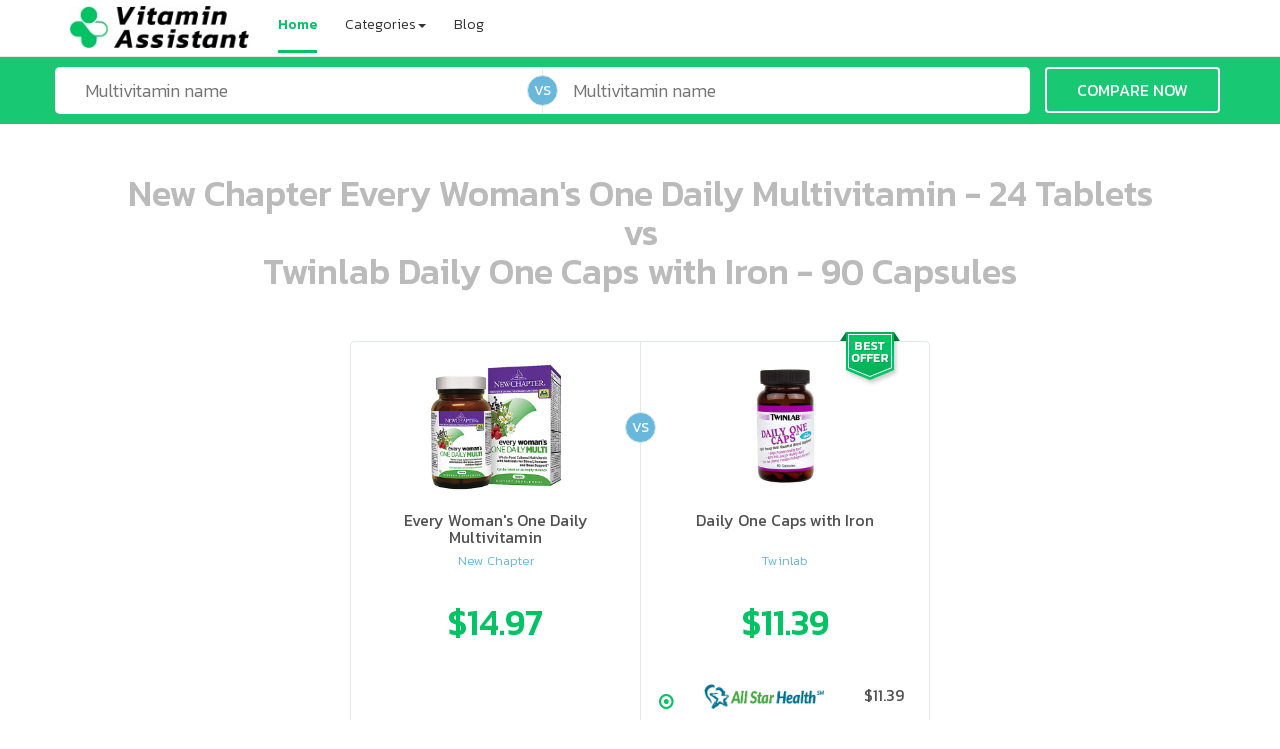

--- FILE ---
content_type: text/html; charset=utf-8
request_url: https://www.vitaminassistant.com/compare/New-Chapter-Every-Woman-s-One-Daily-24-vs-Twinlab-Daily-One-Caps-with-Iron-90/
body_size: 3477
content:
<!DOCTYPE html><html lang="en"><head><title>New Chapter Every Woman's One Daily versus Twinlab Daily One Caps with Iron - vitamins comparison</title><meta charset="utf-8"><meta name="viewport" content="width=device-width, initial-scale=1"><meta name="description" content="Compare vitamins New Chapter Every Woman's One Daily versus Twinlab Daily One Caps with Iron and find out which is better for you and where to buy it with the best price."><meta name="keywords" content="New Chapter Every Woman's One Daily vs Twinlab Daily One Caps with Iron, compare vitamins, which is better, vitamins recommendations"><meta name="p:domain_verify" content="223c9404e490d6334c8e0759e56a15e1"><link href="https://fonts.googleapis.com/css?family=Kanit:300,400,500,700&amp;subset=latin" rel="stylesheet"><link rel="stylesheet" href="/static/assets/vendor-5dfc128828.css"><link rel="stylesheet" href="/static/assets/main-d0f9a256ff.css"><link rel="shortcut icon" href="/static/img/favicon.ico?v=2"><script>(function(i,s,o,g,r,a,m){i['GoogleAnalyticsObject']=r;i[r]=i[r]||function(){
(i[r].q=i[r].q||[]).push(arguments)},i[r].l=1*new Date();a=s.createElement(o),
m=s.getElementsByTagName(o)[0];a.async=1;a.src=g;m.parentNode.insertBefore(a,m)
})(window,document,'script','https://www.google-analytics.com/analytics.js','ga');
ga('create', 'UA-87267068-2', 'auto');
ga('send', 'pageview');
</script></head><body ng-app="svsApp"><nav class="navbar navbar-default navbar-fixed-top" role="navigation"><div class="container"><div class="navbar-header"><button class="navbar-toggle collapsed" type="button" data-toggle="collapse" data-target="#navbar" aria-expanded="false" aria-controls="navbar"><span class="sr-only">Toggle navigation</span><span class="icon-bar"></span><span class="icon-bar"></span><span class="icon-bar"></span></button><a class="navbar-brand" href="/"><img src="/static/img/logo.jpg" alt="Vitamin Assistant"></a></div><div class="navbar-collapse collapse" id="navbar"><ul class="nav navbar-nav"><li class="active"><a href="/">Home</a></li><li class="dropdown"><a class="dropdown-toggle" href="#" data-toggle="dropdown" role="button" aria-haspopup="true" aria-expanded="false">Categories<span class="caret"></span></a><ul class="dropdown-menu"><li><a href="/top/best-multivitamins-for-women-s-health-comparison/">Women</a></li><li><a href="/top/best-multivitamins-for-men-s-health-comparison/">Men</a></li><li><a href="/top/best-multivitamins-for-seniors-health-comparison/">Seniors</a></li><li><a href="/top/best-prenatal-multivitamins-for-women-s-health-comparison/">Prenatal</a></li><li><a href="/top/best-multivitamins-for-vegetarians-health-comparison/">Vegetarian</a></li><li><a href="/top/best-multivitamins-for-vegans-health-comparison/">Vegan</a></li><li><a href="/top/best-multivitamins-for-teenagers-health-comparison/">Teen</a></li></ul></li><li><a href="/blog/">Blog</a></li></ul></div></div></nav><div class="container-full cmp-page"><div class="container-fluid search-wrapper" ng-controller="searchController as vm"><div class="container"><div class="row"><div class="col-xs-10 col-xs-offset-1 col-sm-5 col-sm-offset-0 search-wrapper-left"><input class="search-input" id="m1" type="text" placeholder="Multivitamin name" ng-model="vm.productA" ng-click="vm.onTextClick($event)" uib-typeahead="product as product.fullName for product in vm.findProducts($viewValue)" typeahead-template-url="/static/templates/product_search_item.html" typeahead-on-select="vm.onSelectA($item, $model, $label)" typeahead-focus-on-select="false" focus-on="focusA"></div><div class="col-xs-10 col-xs-offset-1 col-sm-5 col-sm-offset-0 search-wrapper-right"><input class="search-input" id="m2" type="text" placeholder="Multivitamin name" ng-model="vm.productB" ng-click="vm.onTextClick($event)" uib-typeahead="product as product.fullName for product in vm.findProducts($viewValue)" typeahead-template-url="/static/templates/product_search_item.html" typeahead-on-select="vm.onSelectB($item, $model, $label)" focus-on="focusB" typeahead-focus-on-select="false"><div class="vs-circle vs-cmp-search">VS</div></div><div class="col-xs-12 col-sm-2 text-center"><a class="btn btn-cmp-main" ng-click="vm.redirectAndCompare()" focus-on="focusBtn">COMPARE NOW</a></div></div></div></div><div class="container" ng-controller="comparisonController as vm" ng-init="vm.init()" ng-cloak><h1>{{vm.productA.fullName}}<br>vs<br>{{vm.productB.fullName}}</h1><div class="row no-padding"><div class="cmp-products-wrp"><div class="cmp-products-inner" ng-class="{'view-more': (vm.storeOffersCollapsed === true)}"><div class="cmp-prod-left"><div class="width-expander">ooo ooo oooo oooo ooo oooo ooo oooo oooo ooo ooo ooo ooo ooo ooo ooo ooo ooo ooo oo ooo o oo o o o</div><a class="center-block" ng-href="{{vm.productA.storeOfferUrl}}" target="_blank" title="Go to store with the best offer" rel="nofollow"><div class="img-wrp"><img ng-src="{{vm.productA.thumbnailUrl}}" alt="{{vm.productA.fullName}}"></div><div class="product-name">{{vm.productA.displayName}}</div><div class="brand-name">{{vm.productA.brandShortName}}</div><div class="price-tag hidden-xs">${{vm.productA.price}}</div></a><div class="so-wrapper center-block visible-xs-block"><slick class="slider store-offers-slider" settings="vm.slickStoreOffersConfigA" ng-if="vm.productA.storeOffersLoaded"><div ng-repeat="o in vm.productA.storeOffers.items"><div class="price-tag">${{o.price}}</div><div class="col-sm-12"><div class="store-logo"><img ng-src="/static/img/store/{{o.logo}}" alt="{{o.name}}"></div></div></div></slick></div><ul class="fa-ul store-offers hidden-xs"><li ng-repeat="o in vm.productA.storeOffers.items"><i class="fa-li" ng-class="o.iconClass()" ng-click="vm.productA.selectOffer($index)"></i><a ng-href="{{o.url}}" target="_blank" rel="nofollow"><div class="col-sm-12 col-sm-4 col-sm-push-8">${{o.price}}</div><div class="col-sm-12 col-sm-8 col-sm-pull-4"><div class="store-logo"><img ng-src="/static/img/store/{{o.logo}}" alt="{{o.name}}"></div></div></a></li></ul></div><div class="cmp-prod-right winner"><div class="width-expander">ooo ooo oooo oooo ooo oooo ooo oooo oooo ooo ooo ooo ooo ooo ooo ooo ooo ooo ooo oo ooo o oo o o o</div><a class="center-block" ng-href="{{vm.productB.storeOfferUrl}}" target="_blank" title="Go to store with the best offer" rel="nofollow"><div class="img-wrp"><img ng-src="{{vm.productB.thumbnailUrl}}" alt="{{vm.productB.fullName}}"></div><div class="product-name">{{vm.productB.displayName}}</div><div class="brand-name">{{vm.productB.brandShortName}}</div><div class="price-tag hidden-xs">${{vm.productB.price}}</div></a><div class="so-wrapper center-block visible-xs-block"><slick class="slider store-offers-slider" settings="vm.slickStoreOffersConfigB" ng-if="vm.productB.storeOffersLoaded"><div ng-repeat="o in vm.productB.storeOffers.items"><div class="price-tag">${{o.price}}</div><div class="col-sm-12"><div class="store-logo"><img ng-src="/static/img/store/{{o.logo}}" alt="{{o.name}}"></div></div></div></slick></div><ul class="fa-ul store-offers hidden-xs"><li ng-repeat="o in vm.productB.storeOffers.items"><i class="fa-li" ng-class="o.iconClass()" ng-click="vm.productB.selectOffer($index)"></i><a ng-href="{{o.url}}" target="_blank" rel="nofollow"><div class="col-sm-12 col-sm-4 col-sm-push-8">${{o.price}}</div><div class="col-sm-12 col-sm-8 col-sm-pull-4"><div class="store-logo"><img ng-src="/static/img/store/{{o.logo}}" alt="{{o.name}}"></div></div></a></li></ul><div class="vs-circle vs-prod-cmp">VS</div></div></div><div class="cmp-prod-footer hidden-xs" ng-class="{'view-more': (vm.storeOffersCollapsed === true)}"><div class="prod-footer-half"><p ng-click="vm.toggleStoreOffersView()">{{ vm.storeOffersCollapsed ? 'view more' : 'view less' }}</p></div><div class="prod-footer-half"><p ng-click="vm.toggleStoreOffersView()">{{ vm.storeOffersCollapsed ? 'view more' : 'view less' }}</p></div></div><div class="cmp-winner-badge" ng-class="{'badge-left': vm.isAWinner()}"></div></div></div><div class="row no-padding"><div class="cmp-ft-table" cellspacing="0"><div class="cmp-ft-row"><p>Tabs in total</p><div class="cmp-ft-cell">{{vm.productA.quantity}}</div><div class="cmp-ft-cell">{{vm.productB.quantity}}</div></div><div class="cmp-ft-row"><p>Tabs for one serving</p><div class="cmp-ft-cell">{{vm.productA.servingSize}}</div><div class="cmp-ft-cell">{{vm.productB.servingSize}}</div></div><div class="cmp-ft-row"><p>Servings in the container</p><div class="cmp-ft-cell" ng-class="vm.getStatsClass('servingsInContainer', 0)">{{vm.productA.servingsInContainer}}</div><div class="cmp-ft-cell" ng-class="vm.getStatsClass('servingsInContainer', 1)">{{vm.productB.servingsInContainer}}</div></div><div class="cmp-ft-row"><p>Tabs for $1</p><div class="cmp-ft-cell" ng-class="vm.getStatsClass('tabsPerDollar', 0)">{{vm.productA.tabsPerDollar}}</div><div class="cmp-ft-cell" ng-class="vm.getStatsClass('tabsPerDollar', 1)">{{vm.productB.tabsPerDollar}}</div></div><div class="cmp-ft-row"><p>Grams for $1</p><div class="cmp-ft-cell" ng-class="vm.getStatsClass('gramsPerDollar', 0)">{{vm.productA.gramsPerDollar}}</div><div class="cmp-ft-cell" ng-class="vm.getStatsClass('gramsPerDollar', 1)">{{vm.productB.gramsPerDollar}}</div></div><div class="cmp-ft-row"><p>One tab cost</p><div class="cmp-ft-cell" ng-class="vm.getStatsClass('oneTabCost', 0)">${{vm.productA.oneTabCost}}</div><div class="cmp-ft-cell" ng-class="vm.getStatsClass('oneTabCost', 1)">${{vm.productB.oneTabCost}}</div></div><div class="cmp-ft-row"><p>One serving cost</p><div class="cmp-ft-cell" ng-class="vm.getStatsClass('oneServingCost', 0)">${{vm.productA.oneServingCost}}</div><div class="cmp-ft-cell" ng-class="vm.getStatsClass('oneServingCost', 1)">${{vm.productB.oneServingCost}}</div></div></div><div class="cmp-nut-facts"><h2>Nutrition Facts Comparison*</h2><div class="cmp-nut-row"><div class="col-xs-6 col-sm-4 col-sm-push-4 cmp-nut-header"><h3 class="product-name">{{vm.productA.displayName}}</h3><p>Serving size {{vm.productA.servingSize}}</p><p>Servings per cont. {{vm.productA.quantity}}</p></div><div class="col-xs-6 col-sm-4 col-sm-push-4 cmp-nut-header"><h3 class="product-name">{{vm.productB.displayName}}</h3><p>Serving size {{vm.productB.servingSize}}</p><p>Servings per cont. {{vm.productB.quantity}}</p></div><div class="col-xs-12 col-sm-4 col-sm-pull-8 cmp-nut-header forms-switch"><label class="fancy-checkbox"><input type="checkbox" ng-model="vm.showForms"><span>Show all supplements' forms</span></label></div></div><div class="cmp-nut-row clearfix" ng-repeat="r in vm.tableRows" ng-hide="r.hideFormRow()" ng-class="{compound: (r.type === 'component'), form: (r.type === 'form'), odd: (r.isOdd === true)}"><div class="col-xs-12 col-sm-4 row-header"><div>{{r.name || r.formName}}</div></div><div class="col-xs-6 col-sm-4"><span ng-bind-html="r.products[0].displayValue() | unsafe"></span><span>{{r.products[0].niceAmountUnit}}</span></div><div class="col-xs-6 col-sm-4" ng-class="r.diffClass()"><span ng-bind-html="r.products[1].displayValue() | unsafe"></span><span>{{r.products[1].niceAmountUnit}} {{r.showDiff()}}</span></div></div></div></div></div></div><footer class="footer-black"><div class="container"><div class="row"><div class="col-xs-12 col-sm-6 col-md-5"><div class="row"><h4>SUBSCRIBE TO OUR NEWSLETTER</h4><div class="input-group subscribe"><input class="form-control" type="text" placeholder="Your email address"><span class="input-group-btn"><button class="btn btn-success" type="button">SUBSCRIBE</button></span></div></div><div class="row"><h4>VitaminAssistant</h4><p>Vitamin Assistant lets you compare multivitamin products in detailed, useful way and helps to choose best product in the best price on the market.</p><p>© 2018 Vitamin Assistant, All rights reserved</p></div></div><div class="col-xs-12 col-sm-6 col-md-4"><h4>CATEGORIES</h4><div class="col-xs-6"><ul><li><a href="/top/best-multivitamins-for-women-s-health-comparison/">Women</a></li><li><a href="/top/best-multivitamins-for-men-s-health-comparison/">Men</a></li><li><a href="/top/best-multivitamins-for-seniors-health-comparison/">Seniors</a></li></ul></div><div class="col-xs-6"><ul><li><a href="/top/best-multivitamins-for-vegans-health-comparison/">Vegan</a></li><li><a href="/top/best-prenatal-multivitamins-for-women-s-health-comparison/">Prenatal</a></li><li><a href="/top/best-multivitamins-for-teenagers-health-comparison/">Teen</a></li></ul></div></div><div class="col-xs-12 col-sm-6 col-md-3"><h4>ABOUT US</h4><ul><li><a href="/blog/">Blog</a></li><li><a href="/privacy-policy/">Privacy</a></li><li><i class="fa fa-envelope"></i>&nbsp;<a href="mailto:cu@vitaminassistant.com">cu@vitaminassistant.com</a></li></ul></div></div></div></footer><script type="text/javascript">var _mfq = _mfq || [];
(function() {
var mf = document.createElement("script");
mf.type = "text/javascript"; mf.async = true;
mf.src = "//cdn.mouseflow.com/projects/4eb31fd2-941d-406d-8478-07cb4ea5a58b.js";
document.getElementsByTagName("head")[0].appendChild(mf);
})();
</script><script src="/static/assets/vendor-2d5bcfc40a.js"></script><script src="/static/assets/main-47650977c1.js"></script></body></html>

--- FILE ---
content_type: text/css
request_url: https://www.vitaminassistant.com/static/assets/main-d0f9a256ff.css
body_size: 3991
content:
h1,h2,h3,ol,ul{margin-bottom:10px}.typeahead-img,.typeahead-labels,.vs-circle{vertical-align:middle}.cmp-products-wrp a,.footer-black a,.top-products-box a{text-decoration:none}p{margin:0 0 10px}h1{font-size:36px}h1,h2,h3{margin-top:20px}h1,h2,h3,h4,h5,h6{font-family:inherit;font-weight:500;line-height:1.1;color:inherit}dl,ol,ul{margin-top:0}.text-center{text-align:center}body{font-family:Kanit,sans-serif;font-weight:300;font-size:14px;min-height:2000px;color:#515151;padding-top:57px}.top-border{border-top:1px solid #ebebeb}.btm-border{border-bottom:1px solid #ebebeb}.justified{text-align:justify!important}.fa-fw,.fa-li,.jumbo-home h1,.ta-center{text-align:center}.width-expander{line-height:0;margin:0;padding:0;height:0;overflow:hidden}.container-full{margin:0 auto;width:100%}.no-padding{padding:0}a.navbar-brand{padding-top:6px;padding-bottom:2px}a.navbar-brand img{max-height:100%}.navbar-default,.navbar-default .navbar-nav>li{background-color:#fff}.navbar-default .navbar-nav>li>a{color:#333;padding-left:0;padding-right:0;margin-left:14px;margin-right:14px;margin-bottom:3px;border-bottom:3px solid transparent}.navbar-default .navbar-nav>.active>a,.navbar-default .navbar-nav>.active>a:focus,.navbar-default .navbar-nav>.active>a:hover,.navbar-default .navbar-nav>li>a:focus,.navbar-default .navbar-nav>li>a:hover{background-color:#fff;color:#00c364;border-bottom:3px solid #00c364}.navbar-default .navbar-nav>.active>a{font-weight:500}.jumbo-home{background:linear-gradient(rgba(0,195,100,.9),rgba(0,195,100,.9)),url(/static/img/pills_header.jpg) top center no-repeat;padding-bottom:100px}.jumbo-home h1,.jumbo-home p{color:#fff}.jumbo-home h1{font-weight:700;font-size:40px;margin-bottom:30px}.search-wrapper-left,.search-wrapper-right{padding:0}.search-input{padding:15px 30px;font-size:18px;width:100%;border:none}.search-wrapper-left .search-input{border-radius:5px 5px 0 0;border-bottom:1px solid #ebebeb}.search-wrapper-right .search-input{border-radius:0 0 5px 5px}.btn-cmp-main{font-weight:400;font-size:16px;color:#fff;border-color:#fff;border-width:2px;padding:10px 30px;margin:50px auto 40px}a.btn-cmp-main:hover{background-color:rgba(0,0,0,.2);color:#fff}.fa-ul{padding-left:0;list-style-type:none}.fa-li{position:absolute;width:2.14285714em;top:-.05em}.fa-ul>li{position:relative}.fa,.fa-stack{display:inline-block}.slick-dots li button:before,.slick-next:before,.slick-prev:before{font-family:fontello;font-size:20px;line-height:1}[uib-typeahead-popup] li{cursor:pointer}.search-wrapper-left ul,.search-wrapper-right ul{width:100%}.search-wrapper-left .dropdown-menu>li>a,.search-wrapper-right .dropdown-menu>li>a{padding:5px}.typeahead-wrapper{font-weight:400;padding:5px;min-height:80px;display:table;word-wrap:break-word;white-space:normal}.typeahead-img{width:80px;display:table-cell}.typeahead-img img{max-height:70px;margin:0 auto;display:block}.typeahead-labels{display:table-cell;text-align:left}.brand-name,.category-box p,.content-block,.price-tag,.product-name,.vs-circle{text-align:center}.typeahead-primary{font-weight:700;margin-top:2px}.categories-wrapper{max-width:300px;margin-top:-125px;z-index:100}.category-box{width:125px;height:125px;border:1px solid #ebebeb;border-radius:5px;background-color:#fff;padding-top:12px;padding-left:15px;padding-right:15px}.top-cmp-box,.vs-circle{border-style:solid;border-width:1px;border-color:#e1e9eb}.category-box p{color:#515151;font-size:16px;font-weight:300;line-height:1.5;margin-top:5px}.categories{background:url(/static/img/categories.png) top center no-repeat}.categories:hover{background:url(/static/img/categories_hover.png) top center no-repeat;cursor:pointer}.category-men,.category-men:hover{width:44px;height:75px;background-position-x:-57px;background-position-y:-87px}.category-prenatal,.category-prenatal:hover{width:75px;height:75px;background-position-x:-96px;background-position-y:-4px}.category-seniors,.category-seniors:hover{width:84px;height:75px;background-position-x:-4px;background-position-y:-4px}.category-teen,.category-teen:hover{width:45px;height:75px;background-position-x:-4px;background-position-y:-87px}.category-women,.category-women:hover{width:41px;height:75px;background-position-x:-109px;background-position-y:-87px}.vs-circle{border-radius:50%;background-color:#68b8db;position:absolute;width:31px;height:31px;font-size:14px;font-weight:400;color:#fff;line-height:2.2}.vs-home-search{left:-15px;top:-17px}.top-cmp,.top-products{margin-top:30px}.content-block{font-weight:300}.content-block .sub-header{font-size:16px;color:#717171;text-align:center;margin-bottom:30px}.content-block h2{font-size:24px;color:#515151;margin-bottom:15px}.cmp-wrapper{max-width:332px}.slick-next:before,.slick-prev:before{color:#13c56b;font-size:25px}.categories-wrapper .slick-next:before,.categories-wrapper .slick-prev:before{color:#fff;font-size:25px}.slick-next{right:-5px}.slick-prev{left:-13px;z-index:2}.top-cmp-box{border-radius:5px;background-color:#fff;width:330px;height:232px}.top-cmp-item-box{position:relative;display:inline-block;border:none;width:50%;height:100%;padding:17px 5px 0}.top-cmp-item-box .img-wrp{border:none;width:100%;height:147px;vertical-align:bottom}.top-cmp-item-box .img-wrp img{display:block;margin:0 auto;max-width:140px;max-height:130px}.product-name{font-size:14px;font-weight:400;color:#515151;line-height:1.1em;margin-top:0;height:2.2em;overflow:hidden}.brand-name{font-size:13px;font-weight:300;color:#68b8db;margin-top:5px}.top-cmp-item-box:nth-of-type(2){border-left:1px solid #ebebeb}.vs-cmp{left:-16px;top:104px}.top-wrapper{max-width:320px}.top-products-box{border-style:solid;border-width:1px;border-color:#e1e9eb;border-radius:5px;background-color:#fff;padding:17px 5px 0;width:256px;height:284px;margin-bottom:30px}.top-products-box .img-wrp{border:none;height:142px}.top-products-box .img-wrp img{display:block;margin:0 auto;max-width:140px;max-height:130px}.price-tag{font-size:24px;font-weight:500;color:#00c364;line-height:1.9em}.store-logo{padding-top:6px}.store-wrp{max-width:150px}.partners{margin-bottom:30px}.partners .store-logo{padding:15px 0}.store-logo img{display:block;margin:0 auto;max-width:240px;max-height:30px}.content-block .about-blue .sub-header,.content-block .about-white .sub-header{margin-bottom:15px}.va-about-fixed-height{height:300px;font-size:16px}.about-blue{padding:10px 15px 30px;background-color:#68b8db}.about-blue,.content-block .about-blue .sub-header,.content-block .about-blue h2{color:#fff}.about-white{padding:0 15px 30px;background-color:#fff}.about-white,.content-block .about-white .sub-header,.content-block .about-white h2{color:#515151}.about-text{max-width:450px}.fa-ul{margin-left:3.3em}.fa-li{left:-1.7em;font-size:3.3em}.fa-ul>li{text-align:left;padding:10px 7px}.about-white .fa-li{color:#00c364}.va-about-home-1 .va-about-img{background:url(/static/img/family_3.jpg);background-size:cover;padding:0}.va-about-2-fixed-height{height:222px;font-size:16px}.va-about-home-2 .va-about-img{background:url(/static/img/vitamins_400.jpg) center center no-repeat;background-size:330px 205px;padding:0}.btn-cmp-about{font-weight:400;font-size:16px;color:#fff;background-color:#515151;padding:10px 30px;margin:25px auto 0}.about-white .btn-cmp-about{background-color:#00c364}a.btn-cmp-about:hover{color:#fff}.footer-black{background-color:#515151;color:#FFF;padding:40px 5px}.footer-black ul{list-style:none;line-height:2em;padding-left:5px}.footer-black a{color:#FFF}.footer-black a:hover{color:#CCC}.footer-black h4{margin:20px auto}.subscribe button,.subscribe input{font-size:16px;height:45px}.search-wrapper{background-color:rgba(0,195,100,.9);padding:10px 0}.search-wrapper .btn-cmp-main{margin:15px auto 5px}.search-wrapper .search-input{padding:11px 30px}.vs-cmp-search{left:-16px;top:-16px}.cmp-page h1{font-size:18px;color:#BBB;text-align:center;margin-bottom:30px}.cmp-products-wrp{position:relative;min-height:320px;min-width:360px;padding:0;margin:0 auto}.cmp-prod-left,.cmp-prod-right{display:table-cell;position:relative;width:50%;height:100%;border-style:solid;border-width:1px 0;border-color:#e1e9eb;padding:20px 5px 10px}.cmp-prod-left.winner{border-width:1px 1px 1px 0}.cmp-prod-right.winner{border-width:1px 0 1px 1px}.cmp-winner-badge{background:url(/static/img/best_offer.png) top center no-repeat;width:60px;height:56px;position:absolute;top:-10px;right:30px;-webkit-transition:all .5s linear;transition:all .5s linear}.badge-left{right:100%;margin-right:-90px}.cmp-products-wrp .img-wrp{border:none;width:100%;height:150px;vertical-align:bottom}.cmp-ft-row,.cmp-nut-facts h2,.cmp-nut-row .cmp-nut-header,.cmp-nut-row>div{border-style:solid;border-color:#e1e9eb}.cmp-products-wrp .img-wrp img{display:block;margin:0 auto;max-width:140px;max-height:130px}.cmp-products-wrp a{display:inline-block;font-weight:400;color:#515151;font-size:16px;width:100%}.cmp-products-wrp .fa-ul>li{text-align:center;padding:10px 0}.fa-ul.store-offers{margin-left:2em}.store-offers .fa-li{font-size:1.3em;top:1.5em;left:-1.5em;cursor:pointer}.store-offers .icon-circle-empty{color:#d8d8d8}.store-offers .icon-dot-circled{color:#00c364}.store-offers .store-logo{padding:0}.store-offers img{max-width:120px;max-height:26px}.vs-prod-cmp{left:-16px;top:70px}.cmp-ft-table{font-weight:300;font-size:14px;width:100%;color:#515151;margin:2px auto 30px;padding:0}.cmp-ft-row{border-width:0 0 1px}.cmp-ft-row p{margin:0;padding-top:6px;text-align:center}.cmp-ft-cell{display:inline-block;font-size:20px;text-align:center;padding-bottom:8px;width:50%;margin-top:-5px}.cmp-ft-cell.winner{font-weight:400;color:#00c364}.cmp-nut-facts{font-weight:300;font-size:14px;border-width:0;text-align:center}.cmp-nut-facts h2{display:block;margin-bottom:0;padding-bottom:10px;font-weight:500;font-size:16px;border-width:0 0 4px}.cmp-nut-header h3{font-weight:500;word-wrap:break-word;margin:0 auto 5px}.cmp-nut-row .cmp-nut-header{border-width:0 0 1px;padding:15px 5px 10px}.cmp-nut-row{height:100%}.cmp-nut-row>div.cmp-nut-header:nth-of-type(2){border-width:0 0 1px 1px}.cmp-nut-header p{margin-bottom:0}.forms-switch{border-width:0 0 3px;text-decoration:underline;padding:6px 0;color:#00c364}.cmp-nut-row>div{border-width:0 0 1px;padding:6px 0}.cmp-nut-row>div:nth-of-type(2){border-width:0 1px 1px 0}.row-header{overflow:hidden;height:33px;line-height:1.5em}.compound .row-header{font-size:14px;font-weight:500;background-color:#e5e5e5}.form .row-header{font-weight:400;background-color:#f7f7f7}.diff-up{color:#02ce02}.diff-down{color:#ff1e1e}.fancy-checkbox{font-weight:400;cursor:pointer}.fancy-checkbox input[type=checkbox]{display:none}.fancy-checkbox span:before{font-family:fontello;font-style:normal;width:1em;height:1em;content:'\f196';margin-right:.5em}.fancy-checkbox input[type=checkbox]:checked~span:before{content:'\f147'}.so-wrapper{max-width:150px}.so-wrapper .store-logo img{max-width:130px;max-height:30px}.va-category-top h1{margin-top:10px;margin-bottom:20px}.va-category-top p{text-align:justify;font-size:16px}.va-category-img{height:222px}.va-category-fixed-height{height:450px}.va-cat-img-women{background:url(/static/img/multivitamins_for_women.jpg);background-size:cover;background-position-x:center}.va-cat-img-women-prenatal{background:url(/static/img/multivitamins_for_women_prenatal.jpg);background-size:cover;background-position-x:right}.va-cat-img-men{background:url(/static/img/multivitamins_for_men.jpg);background-size:cover;background-position-x:center}.va-cat-img-teens{background:url(/static/img/multivitamins_for_teens.jpg);background-size:cover;background-position-x:center}.va-cat-img-seniors{background:url(/static/img/multivitamins_for_seniors.jpg);background-size:cover;background-position-x:center}.va-cat-img-vegan{background:url(/static/img/multivitamins_for_vegan.jpg);background-size:cover;background-position-x:center}@media (min-width:400px){.so-wrapper{max-width:160px}}@media (min-width:480px){.categories-wrapper{max-width:450px}.vs-home-search{left:-15px;top:-17px}.va-about-fixed-height{height:400px;font-size:16px}.va-about-2-fixed-height,.va-category-img{height:280px}.va-about-home-2 .va-about-img{background-size:420px 261px}.cmp-wrapper{max-width:400px}.cmp-wrapper .slick-next{right:-15px}.cmp-wrapper .slick-prev{left:-25px}.top-cmp-box{width:352px}.top-cmp-item-box{padding:17px 7px 0}.store-wrp{max-width:200px}.cmp-products-wrp{max-width:478px}.cmp-prod-left{border-radius:5px 0 0 5px;border-width:1px 0 1px 1px}.cmp-prod-right{border-radius:0 5px 5px 0;border-width:1px 1px 1px 0}.cmp-prod-right.winner{border-width:1px}.cmp-ft-table,.cmp-nut-facts{max-width:478px;border-style:solid;border-color:#e1e9eb;border-radius:5px;border-width:1px;margin:15px auto 30px;overflow:auto}}@media (min-width:768px){.categories-wrapper,.cmp-wrapper{max-width:748px}.jumbo-home h1{font-weight:700;font-size:48px;text-align:center;margin-bottom:30px}.search-wrapper-left,.search-wrapper-right{padding:0}.search-input{padding:15px 30px;font-size:18px;width:100%;border:none}.search-wrapper-left .search-input{border-radius:5px 0 0 5px;border-right:1px solid #ebebeb;border-bottom:none}.search-wrapper-right .search-input{border-radius:0 5px 5px 0}.search-wrapper .btn-cmp-main{margin:0 auto}.va-about-fixed-height{height:470px;font-size:16px}.va-about-2-fixed-height,.va-category-img{height:300px}.va-about-home-2 .va-about-img{background-size:500px 311px}.top-cmp,.top-products{margin-top:45px}.va-about-home-1{margin-top:30px}.content-block .sub-header{font-size:16px}.cmp-page h1,.content-block h2{font-size:36px}.vs-home-search{left:-16px;top:12px}.top-wrapper{max-width:590px}.about-text{max-width:500px}.cmp-page h1{margin:50px 0}.cmp-ft-row p{font-size:16px}.cmp-ft-cell{font-size:24px}.vs-cmp-search{left:-16px;top:8px}.cmp-nut-header{display:table-cell;height:100%;float:none;vertical-align:top}.cmp-nut-header:first-child{border-width:0 0 1px}.cmp-ft-table,.cmp-nut-facts,.cmp-products-wrp{max-width:580px}.cmp-products-wrp .product-name{font-size:16px}.cmp-products-wrp .price-tag{font-size:36px;line-height:2.9em}.cmp-products-inner{max-height:1200px;overflow:hidden;-webkit-transition:max-height 1s ease-in-out;-o-transition:max-height 1s ease-in-out;transition:max-height 1s ease-in-out}.cmp-products-inner.view-more{max-height:450px;-webkit-transition:max-height .7s cubic-bezier(0,1,0,1);-o-transition:max-height .7s cubic-bezier(0,1,0,1);transition:max-height .7s cubic-bezier(0,1,0,1)}.cmp-prod-footer.view-more{background:-moz-linear-gradient(top,rgba(255,255,255,0) 0,rgba(255,255,255,1) 60%);background:-webkit-linear-gradient(top,rgba(255,255,255,0) 0,rgba(255,255,255,1) 60%);background:linear-gradient(to bottom,rgba(255,255,255,0) 0,rgba(255,255,255,1) 60%);filter:progid:DXImageTransform.Microsoft.gradient( startColorstr='#00ffffff', endColorstr='#ffffff', GradientType=0 );height:80px}.cmp-prod-footer{position:absolute;margin:0 auto;border-radius:0 0 5px 5px;border:1px solid #e1e9eb;border-top-width:0;height:auto;width:100%;bottom:-5px;background:0 0}.prod-footer-half{display:inline-block;width:50%;height:100%}.prod-footer-half:nth-of-type(2){border:solid #e1e9eb;border-width:0 0 0 1px}.prod-footer-half p{margin:0 auto;color:#00c364;text-decoration-line:underline;text-align:center;cursor:pointer}.view-more .prod-footer-half p{margin:56px auto 0}.cmp-prod-left{border-radius:5px 0 0;border-width:1px 0 0 1px}.cmp-prod-right{border-radius:0 5px 0 0;border-width:1px 1px 1px 0}.cmp-prod-right.winner{border-width:1px 1px 0}.cmp-products-wrp .fa-ul>li{padding:10px 0 10px 10px}.cmp-products-wrp .store-logo{vertical-align:middle}.store-offers .fa-li{top:1em;font-size:1.2em}.cmp-nut-row.compound{background-color:#e5e5e5}.cmp-nut-row.compound.odd{background-color:#f7f7f7}.compound .row-header,.form .row-header{text-align:left;background-color:inherit}.compound .row-header{padding-left:15px}.form .row-header{padding-left:30px;color:#7F7F7F}.cmp-nut-row>div{background-color:inherit}.cmp-nut-row>div.cmp-nut-header:nth-of-type(2),.cmp-nut-row>div:nth-of-type(2){border-width:0 0 1px}}@media (min-width:992px){.top-cmp,.top-products{margin-top:65px}.va-about-2-fixed-height,.va-about-fixed-height{height:600px;font-size:16px}.va-category-img{height:450px}.va-category-top h1{margin-top:0;margin-bottom:35px}.va-about-home-2 .va-about-img{background:url(/static/img/vitamins_400.jpg) right center no-repeat;background-size:503px 312px;right:20px;padding:0}.va-about-home-1{margin-top:40px}.about-white{padding:30px 15px}.partners{margin-bottom:50px}.about-text{max-width:490px}.about-blue{padding:40px 25px}.fa-ul{margin-left:3.3em}.fa-li{top:.05em}.fa-ul>li{padding:20px}}@media (min-width:1200px){.cmp-wrapper{max-width:1160px}.about-text{max-width:540px}.va-about-home-2 .va-about-img{background-size:644px 400px;right:20px;padding:0}}
/*# sourceMappingURL=maps/main-d0f9a256ff.css.map */

--- FILE ---
content_type: text/plain
request_url: https://www.google-analytics.com/j/collect?v=1&_v=j102&a=684026094&t=pageview&_s=1&dl=https%3A%2F%2Fwww.vitaminassistant.com%2Fcompare%2FNew-Chapter-Every-Woman-s-One-Daily-24-vs-Twinlab-Daily-One-Caps-with-Iron-90%2F&ul=en-us%40posix&dt=New%20Chapter%20Every%20Woman%27s%20One%20Daily%20versus%20Twinlab%20Daily%20One%20Caps%20with%20Iron%20-%20vitamins%20comparison&sr=1280x720&vp=1280x720&_u=IEBAAEABAAAAACAAI~&jid=54960612&gjid=2078413728&cid=209169902.1768793778&tid=UA-87267068-2&_gid=1380187326.1768793778&_r=1&_slc=1&z=1423294141
body_size: -453
content:
2,cG-7FK6PM9ZHL